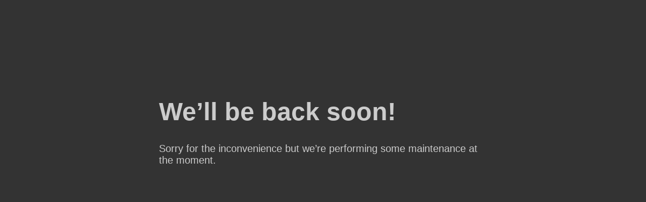

--- FILE ---
content_type: text/html; charset=UTF-8
request_url: https://ed-board.net/en/pilot-c1d9.html
body_size: 360
content:

    <!DOCTYPE html>
    <html>
      <head>
        <meta charset="UTF-8">
        <title>Maintenance</title>
        <style>
          body { text-align: center; padding: 150px; background: #333; color: #ccc;}
          h1 { font-size: 50px; }
          body { font: 20px Helvetica, sans-serif; color: #ccc; }
          #article { display: block; text-align: left; width: 650px; margin: 0 auto; }
          a { color: #dc8100; text-decoration: none; }
          a:hover { color: #ccc; text-decoration: none; }
        </style>
      </head>
      <body>
        <div id="article">
          <h1>We&rsquo;ll be back soon!</h1>
          <div>
            <p>Sorry for the inconvenience but we&rsquo;re performing some maintenance at the moment. </p>
          </div>
        </div>
      </body>
    </html>
  